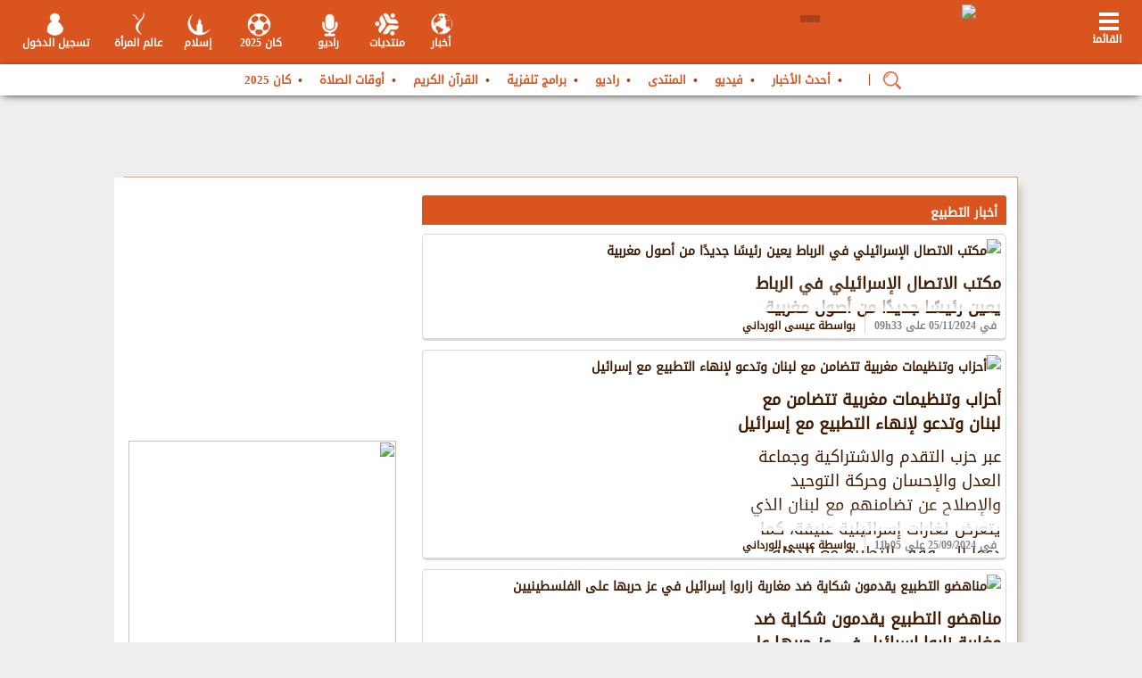

--- FILE ---
content_type: text/html; charset=UTF-8
request_url: https://www.yabiladi.ma/articles/tagged/40059/%D8%A7%D9%84%D8%AA%D8%B7%D8%A8%D9%8A%D8%B9/page:2
body_size: 18311
content:
<!DOCTYPE html PUBLIC "-//W3C//DTD XHTML 1.0 Transitional//EN" "http://www.w3.org/TR/xhtml1/DTD/xhtml1-transitional.dtd">
<html xmlns="http://www.w3.org/1999/xhtml" lang="ar" xml:lang="ar" dir="rtl">
<head>
<title>أخبار التطبيع المغرب</title>
<meta property="fb:app_id" content="411945775673543" />
<meta property="fb:admins" content="773143281" />

<link href="https://ar.yabiladi.com/articles/tagged/40059/التطبيع/page:2" rel="canonical" />
	<meta property="fb:pages" content="149651258475942" />
<meta name="description" content="أخبار التطبيع المغرب. Toute l&#039;actualité التطبيع du Maroc et des Marocains à travers le Monde." />
<meta http-equiv="Content-Language" content="ar" />
<meta name="author" content="Yabiladi.com" />
<meta name="reply-to" content="webmaster@yabiladi.com" />
<meta name ="identifier-URL" content="//www.yabiladi.com" />
<meta name="referrer" content="no-referrer-when-downgrade">
<meta name="robots" content="index, follow, noarchive">
<meta name="robots" content="max-video-preview:3">
<meta name="robots" content="max-image-preview:standard">
<meta name="robots" content="max-snippet:160">
<meta name="googlebot-news" content="max-snippet:160, max-image-preview:standard">
<meta http-equiv="refresh" content="600">


<script type="text/javascript" src="https://cache.consentframework.com/js/pa/27114/c/Xpp1A/stub" referrerpolicy="unsafe-url" charset="utf-8"></script>
<script>
window.Sddan = {
    "info": {
        "hd_m" : "",
        "hd_s256" : "",
        "uf_postal_code" : "",
        "uf_bday" : "",
        "uf_gender" : "",
    }
};
</script>
<script type="text/javascript" src="https://choices.consentframework.com/js/pa/27114/c/Xpp1A/cmp" referrerpolicy="unsafe-url" charset="utf-8" async></script>
<meta name="robots" content="noindex,follow">



<script data-cfasync="false" type='text/javascript'>
var staticUrl = "https://ar.yabiladi.com";
var radioUrl = "https://ar.yabiladi.com/";
</script>
<meta name="viewport" content="width=device-width, user-scalable=1, maximum-scale=1" />
 <!-- Google Tag Manager -->
<script>(function(w,d,s,l,i){w[l]=w[l]||[];w[l].push({'gtm.start':
        new Date().getTime(),event:'gtm.js'});var f=d.getElementsByTagName(s)[0],
    j=d.createElement(s),dl=l!='dataLayer'?'&l='+l:'';j.async=true;j.src=
    'https://www.googletagmanager.com/gtm.js?id='+i+dl;f.parentNode.insertBefore(j,f);
})(window,document,'script','dataLayer','GTM-WH8X7X8');</script>
<!-- End Google Tag Manager --><link rel="dns-prefetch" href="https://ar.yabiladi.com" />
<link href="https://ar.yabiladi.com/rss" type="application/rss+xml" rel="alternate" title="آخر الأخبار" />
<link rel="shortcut icon" type="images/x-icon" href="https://ar.yabiladi.com/images/favicon.ico?1" />


<link type='text/css' rel='stylesheet' href='/build/css/front_new_ar.min.css?v=20261613750' />

<script  src="//code.jquery.com/jquery-1.9.1.min.js"></script>

<meta name="theme-color" content="#d84b12">
<meta name="msapplication-navbutton-color" content="#d84b12">
<meta name="apple-mobile-web-app-status-bar-style" content="#d84b12">

<script type='text/javascript'>
	var $j = jQuery.noConflict();	
	var navigation = "HTML";
	var langue = "ar";
</script>
	
<script type='text/javascript'>
var chargement = "تحميل...";

	menuid = "1";
	</script>
</head>

<body onload="checkUrl();">
<!-- Google Tag Manager (noscript) -->
<noscript><iframe src="https://www.googletagmanager.com/ns.html?id=GTM-WH8X7X8"
                  height="0" width="0" style="display:none;visibility:hidden"></iframe></noscript>
<!-- End Google Tag Manager (noscript) --><script type='text/javascript'>
var googletag = googletag || {};
googletag.cmd = googletag.cmd || [];
(function() {
var gads = document.createElement('script');
gads.async = true;
gads.type = 'text/javascript';
var useSSL = 'https:' == document.location.protocol;
gads.src = (useSSL ? 'https:' : 'http:') + 
'//www.googletagservices.com/tag/js/gpt.js';
var node = document.getElementsByTagName('script')[0];
node.parentNode.insertBefore(gads, node);
})();
</script>


<script type='text/javascript'>
googletag.cmd.push(function() {
	
var largebannerslot = googletag.defineSlot('/1004620/Yabiladi_large_banner', [[1000, 90], [1000, 250]], 'div-gpt-ad-1327593396147-0').addService(googletag.pubads());
largebannerslot.set("adsense_channel_ids", "9986806703");
	var largebannerslotFooter = googletag.defineSlot('/1004620/Yabiladi_large_banner_footer', [[1000, 90], [1000, 250], [728, 90], [970, 90]], 'div-gpt-ad-1327593396147-10')
    .setCollapseEmptyDiv(true)
	.addService(googletag.pubads());
	largebannerslotFooter.set("adsense_ad_types", "text_image");
	googletag.defineSlot('/1004620/yabiladi_1x1', [1, 1], 'div-gpt-ad-1327593396147-13').addService(googletag.pubads());
	var ref = document.referrer;
	var rx = new RegExp("^(https?://)?(www\\.)?google\\.[a-z]{2,6}(/)?$", "i");
	if (!rx.test(ref)) {
	   var interstitielslot = googletag.defineOutOfPageSlot('/1004620/interstitiel_new', 'div-gpt-ad-1327593396147-6').addService(googletag.pubads());
    }
	
	
var paveslot = googletag.defineSlot('/1004620/pave_new_yabiladi', [[300, 250], [300,600]], 'div-gpt-ad-1327593396147-1').addService(googletag.pubads());
var paveslotLadies = googletag.defineSlot('/1004620/pave_new_yabiladi', [[300, 250], [300,600]], 'div-gpt-ad-Ladies').addService(googletag.pubads());
var paveslotHistoire = googletag.defineSlot('/1004620/pave_new_yabiladi', [[300, 250], [300,600]], 'div-gpt-ad-Histoire').addService(googletag.pubads());
var paveslotDiaspo = googletag.defineSlot('/1004620/pave_new_yabiladi', [[300, 250], [300,600]], 'div-gpt-ad-Diaspo').addService(googletag.pubads());
paveslot.set("adsense_channel_ids", "8759194178");
var paveslot2 = googletag.defineSlot('/1004620/pave_forum', [[300, 250], [300,600]], 'div-gpt-ad-1327593396147-3').addService(googletag.pubads());
paveslot2.set("adsense_channel_ids", "3994950433");
googletag.pubads().setTargeting("home", "0");
googletag.pubads().setTargeting("langcode", "ar");
googletag.pubads().setTargeting("sensitive", "0");
googletag.pubads().setTargeting("Tag", "التطبيع");

googletag.pubads().enableSingleRequest();
googletag.enableServices();

});
</script>

<nav id="layermenu" class="layer-gauche">
	<div id="menuprincipal">
	
	<ul id="blocmenuprincipal">
	
	
		
	
									<li id="me_42"><a  href="/articles/" style="" title="أحدث الأخبار" class=" dochild">أحدث الأخبار</a>
												
								
				<ul class="sousmenuprincipal">
									</ul>
								</li>
							
										<li id="me_46"><a  href="/videos/" style="" title="فيديو" class=" dochild">فيديو</a>
												
								
				<ul class="sousmenuprincipal">
									</ul>
								</li>
							
										<li id="me_43"><a  href="/threads/list/منتدى-للمغرب-والمغاربة-في-العالم-86.html" style="" title="المنتدى" class=" dochild">المنتدى</a>
												
								
				<ul class="sousmenuprincipal">
									</ul>
								</li>
							
										<li id="me_45"><a  href="/radio/" style="" title="راديو" class=" dochild">راديو</a>
												
								
				<ul class="sousmenuprincipal">
									</ul>
								</li>
							
										<li id="me_47"><a  href="/televisions/" style="" title="برامج تلفزية" class=" dochild">برامج تلفزية</a>
												
								
				<ul class="sousmenuprincipal">
									</ul>
								</li>
							
										<li id="me_49"><a  href="/coran/" style="" title="القرآن الكريم" class=" dochild">القرآن الكريم</a>
												
								
				<ul class="sousmenuprincipal">
									</ul>
								</li>
							
										<li id="me_50"><a  href="/prieres/" style="" title="أوقات الصلاة" class=" dochild">أوقات الصلاة</a>
												
								
				<ul class="sousmenuprincipal">
									</ul>
								</li>
							
										<li id="me_183"><a  href="/can2025" style="" title="كان 2025" class=" dochild">كان 2025</a>
												
								
				<ul class="sousmenuprincipal">
									</ul>
								</li>
							
				
		<li><a href="#" onclick="Sddan.cmp.displayUI(); return false;">إعدادات الكوكيز</a></li>
		
		<li id="social_network">
			<a href="https://www.facebook.com/ar.yabiladi" target="_blank"><img alt="Yabiladi Facebook" src="https://ar.yabiladi.com/images_header/facebook_iheader.png"/></a>
			<a href="https://twitter.com/yabiladi_ar" target="_blank"><img alt="Yabiladi Twitter" src="https://ar.yabiladi.com/images_header/twitter_iheader.png"/></a>
			<a href="https://www.youtube.com/c/yabiladiTv" target="_blank"><img alt="Yabiladi Youtube" src="https://ar.yabiladi.com/images_header/yt.png"/></a>
		</li>	</ul>
</div></nav>
<header>
	<div class="header_shadow">
		<div class="header22">
			<div class="boutonmenu" onclick="showLeftLayer()" id="boutonmenu">
	<span class="elt_m"></span>
	<span class="text_elt_m">القائمة<br></span>
</div>
<div class="logo">
		<a href="/" id="logo_link" >
		<img src="https://ar.yabiladi.com/images_new/logo_ar.png?2" width="270" />
	</a>
					<div class="polyglot-language-switcher" data-grid-columns="1" data-anim-effect="fade" data-open-mode="hover">
                <ul style="display: none">
                                	<li style="display:none"><a href="https://ar.yabiladi.com" title="العربية" data-lang-id="ar"><img src="https://ar.yabiladi.com/flags/ar.png?1" alt="العربية"> </a></li>
                	<li><a href="https://www.yabiladi.com" title="Français" data-lang-id="fr"><img src="https://ar.yabiladi.com/flags/fr.png?1" alt="Français"></a></li>
                     <li><a href="https://en.yabiladi.com" title="English" data-lang-id="en"><img src="https://ar.yabiladi.com/flags/en_uk_top.png?1" alt="English"></a></li>
					 <li><a href="https://es.yabiladi.com" title="Español" data-lang-id="es"><img src="https://ar.yabiladi.com/flags/es.png?1" alt="Español"> </a></li>
					 
                                 </ul>
            </div>
			
			</div>
<div class="icones_header">
	
	<div id="boxes" class="wait_boxx"> 
						<div id="waiting" class="waiting" style="display: none;"><div style="float:left; width:100%; padding-top:4px;"><img src="https://ar.yabiladi.com/images/loading.gif" align="absmiddle"> chargement...</div></div>
					 </div>
<div class="header_center" style="padding-top:0; margin-top:0; width:662px;">
	<a href="javascript://" onclick="expandZone(true, 'login_ajax');" rel="nofollow" class="header_element_connexion">تسجيل الدخول</a>
	<!-- <a href="javascript://" onclick="doSearchMobile()" id="searchTBT"><img src="https://ar.yabiladi.com/images_header/search_bt.png"></a> -->
	
			<a  href="/ladies" class="header_element_yabiladies">عالم المرأة</a>
    <a href="/islam/" rel="nofollow" class="header_element_islam">إسلام</a>
	<!--<a href="/islam/" rel="nofollow" class="header_element_islam" style="width:55px">رمضان</a>-->
    <a href="/can2025/" rel="nofollow" class="header_element_foot">كان 2025</a>
	
		<a href="/radio/" rel="nofollow" class="header_element_tvradio">راديو</a>
	<a href="/board/" rel="nofollow" class="header_element_frm">منتديات</a>
		<a href="/news/" rel="nofollow" class="header_element_news">أخبار</a>	
</div></div>
				
			
			<div id="menu_box">
				<div id="menu_inner" style="margin-left:0">
					
<ul id="listing_menu">
	
	
	<li id="second_elt">
	<a href="/articles/" style="">
					أحدث الأخبار			</a></li>
	<li >
	<a href="/videos/" style="">
					فيديو			</a></li>
	<li >
	<a href="/threads/list/منتدى-للمغرب-والمغاربة-في-العالم-86.html" style="">
					المنتدى			</a></li>
	<li >
	<a href="/radio/" style="">
					راديو			</a></li>
	<li >
	<a href="/televisions/" style="">
					برامج تلفزية			</a></li>
	<li >
	<a href="/coran/" style="">
					القرآن الكريم			</a></li>
	<li >
	<a href="/prieres/" style="">
					أوقات الصلاة			</a></li>
	<li >
	<a href="/can2025" style="">
					كان 2025			</a></li>
	</ul>	<style>
	#menu_inner #search_area input[type="text"] {
		width:99%
	}
	
	#menu_inner #search_area .input-button1 {
		right:40px;
	}
	#listing_menu li#menu-loupe::after {
		content: '|';
		color: #af3f12;
		margin: 0 6px;
	}
	#listing_menu #menu-loupe img  {
		top: 5px;
		position:relative;
	}
	</style>
    <div id="search_area" style="display:none; float:left;">
		    <script>
function searchSubmitFormHome() {
	var words = $j("#SearchW").val();
	if(words != "") {
		$j('#header-search-form').submit();
	} else {
		alert("المرجو ملأ الحقل قبل الارسال");
	}
	return false;
}
function afficheAdvanced() {
		var id = "#dialog3";
		var maskHeight = $j(document).height();
		var maskWidth = $j(window).width();
		$j('#mask').css({'width':maskWidth,'height':maskHeight});
		$j('#mask').fadeIn(0);	
		$j('#mask').fadeTo("fast",0.4);	
		var winH = $j(window).height();
		var winW = $j(window).width();
        $j(id).css('top',  winH/2-$j(id).height()/2);
		$j(id).css('left', winW/2-$j(id).width()/2);
		$j(id).fadeIn(2000); 
}

function openAdvanced() {
	WaitingContact();
	$j('html, body').animate({scrollTop:0}, 'slow');
	$j.post('/articles/openpopup', {id: null}, function (data) {
		$j('#dialog3').html(data);
		afficheAdvanced();
		document.onkeydown = function(e){
			  if (e == null) { // ie
			    keycode = event.keyCode;
			  } else { // mozilla
			    keycode = e.which;
			  }
			  if(keycode == 27){ // escape, close box
				  closeEffect();
			  } 
		}
	 	
	});
	return false;
}
</script>
<script type="text/javascript">
$j(document).ready(function(){
	getVirtualKeyboard(["#SearchW"]);
	
});
</script>

<form action="/articles/search/" id="header-search-form" onsubmit="searchSubmitFormHome(); return false;" method="get" accept-charset="utf-8">		        
       <input name="words" value="" id="SearchW" size="25" class="floating-left SEARCHWW" type="text"/><input type="hidden" name="elargir" value="" id="SearchElargir"/><input type="hidden" name="model_search" id="SearchModelSearch"/>			
		<div class="input-button1 button-phorum1" style="width: 37px;margin:0;padding:0">
  		 <button value="OK" type="submit" id="bt_search1" onclick="searchSubmitFormHome(); return false;" style="height:25px;width:30px;margin:0;padding:0">    
			<span class="w-nIgmKf"  style="padding-left:0;width:100%;"></span>
		 </button>
		</div>
    </form>		</div>
	
<script type='text/javascript'>
		
			
			$j(document).ready(function() {
				if ($j("#search_area").html().length > 1) {
					$j("#listing_menu").prepend('<li id="menu-loupe" style="margin:0"><a href="javascript://" onclick="showBoxes();"><img style="width:20px" src="/images_new/active-search-24.png"></a></li>');
				}
				$j("#menu_inner #header-search-form .input-button1.button-phorum1").prepend('<button class="input-button1 button-phorum1" type="button" style="right: -40px;top: 2px;" onclick="showBoxes();"><img src="/images_new/cancel-24.png"></button>');
				
				
			});
			
		</script>
				</div>
			</div>
		</div>
		<div class="linu">
			<div id="login_ajax"><script type="text/javascript">
function getMyPasswordForm() {
	if($j("#getemail").val() != '') {
		$j('#wait').html('<img src="https://ar.yabiladi.com/images/spinner.gif" alt="chargement..."/>')
		$j("#getpassword").ajaxSubmit({ 
			url: '/register/password',
			success:  function(responseText, responseStatus) { 
				if(responseText != '') {
					$j("#getpassword").html('<strong>'+responseText+'</strong> <br /><a href="javascript://" style="margin-left:0; width:250px; padding:10px 0" onclick="$j(\'#form_password\').toggle();" class="btn_login"><span>Fermer</span></a>');
					$j('#wait').html('');
				} else {
					$j('#wait').html('');
					alert("Votre adresse est introuvable");
				}
			}
		});
	} else {
		$j('#wait').html('');
		alert("Saisir votre adresse email avant valider!")
	}
}


function submitLoginAjax() {
	$j('#LoginReturn').val($j('#requestURI').val());
	
		$j('html, body').animate({scrollTop:0}, 'slow');
	WaitingEffect();
	$j('#LoginformAjax').ajaxSubmit({ 
		inlineValidation: false,
		success:  function(responseText, responseStatus) {
			$j('#login_ajax').html(responseText);
			$j('#login_ajax').toggle();
			closeEffect();
		}
	});	
	}
</script>
<style>
.register-link {
	float:left;
	margin:0;
	padding-bottom:20px;
	width:134px;
}
</style>
<div class="header_login">
<div class="label_auth">

تسجيل الدخول</div>
</div>
<form action="/login/do_login" id="LoginformAjax" onsubmit="submitLoginAjax(); return false;" method="post" accept-charset="utf-8"><div style="display:none;"><input type="hidden" name="_method" value="POST"/><input type="hidden" name="data[_Token][key]" value="b8026189324ded8c95999d5a761ea5e364ebdaca" id="Token19186352"/></div>	<label class="form-row">
		البريد الالكتروني	:	
	</label>
	<input name="data[Login][username]" class="input-row lg-form" id="LoginFormEmail" type="text"/>	<label class="form-row">
		كلمة السر :
		<span><a onclick="$j('#form_password').toggle();" href="javascript://">نسيت كلمة السر ؟</a></span>			
	</label>
	<input type="hidden" name="data[Login][return]" id="LoginReturn"/>	<input name="data[Login][password]" class="input-row lg-form" id="LoginFormPassword2" type="password"/>	<label class="form-row" style="padding-bottom:0; margin-bottom:0">
		تذكرني : 			
		<input type="hidden" name="data[Login][remember_me]" id="LoginRememberMe_" value="0"/><input type="checkbox" name="data[Login][remember_me]" checked="checked" style="width: 23px;" value="1" id="LoginRememberMe"/>	</label>
	<div class="input-button input-button-left" style="width:100%; margin-left:0; padding-top:10px;">
		
		
		<input type="submit" style="background:#ed7b18; border:1px solid #e6511e;cursor:pointer; color:#FFF" value="تسجيل الدخول" class="btn_login" />
		
		<div style="margin-top: 20px;">
			<a href="/login/google" 
			   style="display: inline-block; background: #4285F4; color: white; padding: 10px 20px; border-radius: 4px; text-decoration: none;" title="تسجيل الدخول باستخدام Google">
				<img src="https://developers.google.com/identity/images/g-logo.png" alt="تسجيل الدخول باستخدام Google" style="width: 20px; vertical-align: middle;">
				
			</a>
		</div>
	</div>
	
<div style="display:none;"><input type="hidden" name="data[_Token][fields]" value="4237aa7e9109d424814dbff73bca12f6e461f2f8%3ALogin.return" id="TokenFields2112229206"/><input type="hidden" name="data[_Token][unlocked]" value="" id="TokenUnlocked1912651658"/></div></form>
<div class="footer_login"><a href="/register" style="font-weight:bold;">ليس لديك حساب ؟ إظغط للإشتراك الآن</a></div>
<ul class="social_network_menu">
<li id="social_network">
			<a href="https://www.facebook.com/ar.yabiladi" target="_blank"><img alt="Yabiladi Facebook" src="https://ar.yabiladi.com/images_header/facebook_iheader.png"/></a>
			<a href="https://twitter.com/yabiladi_ar" target="_blank"><img alt="Yabiladi Twitter" src="https://ar.yabiladi.com/images_header/twitter_iheader.png"/></a>
			<a href="https://www.youtube.com/c/yabiladiTv" target="_blank"><img alt="Yabiladi Youtube" src="https://ar.yabiladi.com/images_header/yt.png"/></a>
		</li></ul>
<div id="form_password">
<div class="header_login">
<div class="label_auth">استعادة كلمة السر الخاصة بك</div>
</div>
<div class="gtk_close"><img onclick="$j('#form_password').toggle();" src="https://ar.yabiladi.com/images_new/gtk_close.png"></div>

<form action="/register/password" id="getpassword" method="post" accept-charset="utf-8"><div style="display:none;"><input type="hidden" name="_method" value="POST"/><input type="hidden" name="data[_Token][key]" value="b8026189324ded8c95999d5a761ea5e364ebdaca" id="Token699527826"/></div>					<label class="form-row">
						اسم الدخول	:	
					</label>
					<input name="data[Password][email]" class="input-row" id="getemail" type="text"/>					<a href="javascript://" style="margin-left:0; width:100%; padding:10px 0" onClick="getMyPasswordForm(); return false;" class="btn_login">
						<span>حفظ</span>
					</a>
					<div style="float:left;text-align:center;">
					<span id="wait"></span>
					</div>
				
<div style="display:none;"><input type="hidden" name="data[_Token][fields]" value="6c8372d0f01c7c4c77b37638063af589f8d4ab0c%3A" id="TokenFields2145845536"/><input type="hidden" name="data[_Token][unlocked]" value="" id="TokenUnlocked542775022"/></div></form></div></div>			<div class="contenu">
	            <div class="pub_header">
					<div class="pub" style="width: 100%;" id="pub_containter_header">
				<div class="exemple_pub" style="width: 1000px; text-align: center;">
					
					<div class="logo_bottom_back" style="margin: 0 auto;width: 1000px;float: none;">
						<div class="flash" id ="pub_header_new_Yabiladi" style="width: 1000px" >

<div id='div-gpt-ad-1327593396147-0'>
<script type='text/javascript'>
googletag.cmd.push(function() { googletag.display('div-gpt-ad-1327593396147-0'); });
</script>
</div>
</div>
					</div>
				</div>
				</div>
	           </div>
</div>
		</div> 
	</div>	
</header>

<div class="back_all">
</div>
<div class="all">
	<div class="global">
		<div class="body">
			<script data-cfasync="false" type='text/javascript' src='https://ar.yabiladi.com/build/js/commons.js?v=20261613750'></script>
				<div class="all_content">
					<div>


<div class="bloc">
<div class="bloc_left" id="allcomment">

<link type='text/css' rel='stylesheet' href='https://ar.yabiladi.com/build/css/all_news.min.css?v=20261613750'/>
<style>
.all_news_wrap .flash {
    width: 480px;
}

.all_news_wrap:first-child {
	margin-top: 10px;
}
</style>
<div class="frame" style="margin-top:0px;">
	
				<div class="focus">
					<div class="generic">	
						<div class="entete">
													<div class="title">
							أخبار التطبيع						</div>
												</div>
					 
						<div class="corps" id="all_news_page" style="padding-bottom: 0px;">
												
						
<div class="all_news_wrap  news_ln_1 news_theme_1">
    	<div class="img t_archive">
		<a  href="https://ar.yabiladi.com/articles/details/155921/مكتب-الاتصال-الإسرائيلي-في-الرباط.html" class="post-link" target="">
	       
	       	       		<picture>
					<source srcset="https://ar.yabiladi.com/files/articles/11ff586b98f284c17de223763191dcbe20241105093439chaabi-.png">
					<img src="https://ar.yabiladi.com/files/articles/11ff586b98f284c17de223763191dcbe20241105093439chaabi-.png" width="330" height="245" alt="مكتب الاتصال الإسرائيلي في الرباط يعين رئيسًا جديدًا من أصول مغربية">
				</picture>
	       
		</a>
		<div class="wrap_topic">
					<!--<span class="topic site_theme_1  ">-->
			
		       			<!--<a  href="https://ar.yabiladi.com/articles/categorie//-.html" class="tag"></a>-->
       				<!--</span>-->
				</div>
					
				<div class="post_infos">
											 
			 
						 			
			</div>
			
			 
			
						
					     
	</div>
        
        <div class="posts_text ">
        	            <a  href="https://ar.yabiladi.com/articles/details/155921/مكتب-الاتصال-الإسرائيلي-في-الرباط.html" class="post-link" target="">
                <h2 class="post-title">مكتب الاتصال الإسرائيلي في الرباط يعين رئيسًا جديدًا من أصول مغربية</h2>
                                	<p class="post-hat"></p>
                             </a>
	        <div class="social-tool">
		        <span class="item">
					<span class="text">
										في 05/11/2024 على 09h33					</span>
	        	</span>
		        <span class="item js-anchor">
		        	<span class="text"><a title = "جميع مقالات عيسى   الورداني"  href="https://ar.yabiladi.com/articles/auteur/433/عيسى-الورداني.html">بواسطة عيسى   الورداني</a></span>
		        </span>
				        	</div>

                    
                
           
        </div>
    </div>
<div class="all_news_wrap  news_ln_1 news_theme_1">
    	<div class="img t_archive">
		<a  href="https://ar.yabiladi.com/articles/details/154442/أحزاب-وتنظيمات-مغربية-تتضامن-مع.html" class="post-link" target="">
	       
	       	       		<picture>
					<source srcset="https://ar.yabiladi.com/files/articles/5501dae82517a21aed207a50f7d1190720240925110841chaabi-.jpg">
					<img src="https://ar.yabiladi.com/files/articles/5501dae82517a21aed207a50f7d1190720240925110841chaabi-.jpg" width="330" height="245" alt="أحزاب وتنظيمات مغربية تتضامن مع لبنان وتدعو لإنهاء التطبيع مع إسرائيل">
				</picture>
	       
		</a>
		<div class="wrap_topic">
					<!--<span class="topic site_theme_1  ">-->
			
		       			<!--<a  href="https://ar.yabiladi.com/articles/categorie//-.html" class="tag"></a>-->
       				<!--</span>-->
				</div>
					
				<div class="post_infos">
											 
			 
						 			
			</div>
			
			 
			
						
					     
	</div>
        
        <div class="posts_text ">
        	            <a  href="https://ar.yabiladi.com/articles/details/154442/أحزاب-وتنظيمات-مغربية-تتضامن-مع.html" class="post-link" target="">
                <h2 class="post-title">أحزاب وتنظيمات مغربية تتضامن مع لبنان وتدعو لإنهاء التطبيع مع إسرائيل</h2>
                                	<p class="post-hat">عبر حزب التقدم والاشتراكية وجماعة العدل والإحسان وحركة التوحيد والإصلاح عن تضامنهم مع لبنان الذي يتعرض لغارات إسرائيلية عنيفة، كما دعوا إلى وقف التطبيع مع الدولة العبرية.</p>
                             </a>
	        <div class="social-tool">
		        <span class="item">
					<span class="text">
										في 25/09/2024 على 11h05					</span>
	        	</span>
		        <span class="item js-anchor">
		        	<span class="text"><a title = "جميع مقالات عيسى   الورداني"  href="https://ar.yabiladi.com/articles/auteur/433/عيسى-الورداني.html">بواسطة عيسى   الورداني</a></span>
		        </span>
				        	</div>

                    
                
           
        </div>
    </div>
<div class="all_news_wrap  news_ln_1 news_theme_1">
    	<div class="img t_archive">
		<a  href="https://ar.yabiladi.com/articles/details/154170/مناهضو-التطبيع-يقدمون-شكاية-ضد.html" class="post-link" target="">
	       
	       	       		<picture>
					<source srcset="https://ar.yabiladi.com/files/articles/a883e38c2681506773edb593ae8e688520240918110209chaabi-.jpg">
					<img src="https://ar.yabiladi.com/files/articles/a883e38c2681506773edb593ae8e688520240918110209chaabi-.jpg" width="330" height="245" alt="مناهضو التطبيع يقدمون شكاية ضد مغاربة زاروا إسرائيل في عز حربها على الفلسطينيين">
				</picture>
	       
		</a>
		<div class="wrap_topic">
					<!--<span class="topic site_theme_1  ">-->
			
		       			<!--<a  href="https://ar.yabiladi.com/articles/categorie//-.html" class="tag"></a>-->
       				<!--</span>-->
				</div>
					
				<div class="post_infos">
											 
			 
						 			
			</div>
			
			 
			
						
					     
	</div>
        
        <div class="posts_text ">
        	            <a  href="https://ar.yabiladi.com/articles/details/154170/مناهضو-التطبيع-يقدمون-شكاية-ضد.html" class="post-link" target="">
                <h2 class="post-title">مناهضو التطبيع يقدمون شكاية ضد مغاربة زاروا إسرائيل في عز حربها على الفلسطينيين</h2>
                                	<p class="post-hat"></p>
                             </a>
	        <div class="social-tool">
		        <span class="item">
					<span class="text">
										في 18/09/2024 على 10h58					</span>
	        	</span>
		        <span class="item js-anchor">
		        	<span class="text"><a title = "جميع مقالات عيسى   الورداني"  href="https://ar.yabiladi.com/articles/auteur/433/عيسى-الورداني.html">بواسطة عيسى   الورداني</a></span>
		        </span>
				        	</div>

                    
                
           
        </div>
    </div>
<div class="all_news_wrap  news_ln_1 news_theme_1">
    	<div class="img t_archive">
		<a  href="https://ar.yabiladi.com/articles/details/153713/الشرطة-تحقق-في-تهديدات-ضد.html" class="post-link" target="">
	       
	       	       		<picture>
					<source srcset="https://ar.yabiladi.com/files/articles/d2a50b8bc8051c72b2909e8e0748952d20240904114842chaabi-.jpg">
					<img src="https://ar.yabiladi.com/files/articles/d2a50b8bc8051c72b2909e8e0748952d20240904114842chaabi-.jpg" width="330" height="245" alt="الشرطة تحقق في تهديدات ضد الكاتب العام للمرصد المغربي لمناهضة التطبيع">
				</picture>
	       
		</a>
		<div class="wrap_topic">
					<!--<span class="topic site_theme_1  ">-->
			
		       			<!--<a  href="https://ar.yabiladi.com/articles/categorie//-.html" class="tag"></a>-->
       				<!--</span>-->
				</div>
					
				<div class="post_infos">
											 
			 
						 			
			</div>
			
			 
			
						
					     
	</div>
        
        <div class="posts_text ">
        	            <a  href="https://ar.yabiladi.com/articles/details/153713/الشرطة-تحقق-في-تهديدات-ضد.html" class="post-link" target="">
                <h2 class="post-title">الشرطة تحقق في تهديدات ضد الكاتب العام للمرصد المغربي لمناهضة التطبيع</h2>
                                	<p class="post-hat"></p>
                             </a>
	        <div class="social-tool">
		        <span class="item">
					<span class="text">
										في 04/09/2024 على 11h47					</span>
	        	</span>
		        <span class="item js-anchor">
		        	<span class="text"><a title = "جميع مقالات عيسى   الورداني"  href="https://ar.yabiladi.com/articles/auteur/433/عيسى-الورداني.html">بواسطة عيسى   الورداني</a></span>
		        </span>
				        	</div>

                    
                
           
        </div>
    </div>
<div class="all_news_wrap  news_ln_1 news_theme_1">
    	<div class="img t_archive">
		<a  href="https://ar.yabiladi.com/articles/details/152683/مناهضو-التطبيع-يدينون-استعداد-المغرب.html" class="post-link" target="">
	       
	       	       		<picture>
					<source srcset="https://ar.yabiladi.com/files/articles/ffd9c7dd5fa78db541ba29970521b74420240805121908chaabi-.jpg">
					<img src="https://ar.yabiladi.com/files/articles/ffd9c7dd5fa78db541ba29970521b74420240805121908chaabi-.jpg" width="330" height="245" alt="مناهضو التطبيع يدينون استعداد المغرب لاستقبال &quot;مسؤول صهيوني جديد بمكتب الاتصال بالرباط&quot;">
				</picture>
	       
		</a>
		<div class="wrap_topic">
					<!--<span class="topic site_theme_1  ">-->
			
		       			<!--<a  href="https://ar.yabiladi.com/articles/categorie//-.html" class="tag"></a>-->
       				<!--</span>-->
				</div>
					
				<div class="post_infos">
											 
			 
						 			
			</div>
			
			 
			
						
					     
	</div>
        
        <div class="posts_text ">
        	            <a  href="https://ar.yabiladi.com/articles/details/152683/مناهضو-التطبيع-يدينون-استعداد-المغرب.html" class="post-link" target="">
                <h2 class="post-title">مناهضو التطبيع يدينون استعداد المغرب لاستقبال "مسؤول صهيوني جديد بمكتب الاتصال بالرباط"</h2>
                                	<p class="post-hat"></p>
                             </a>
	        <div class="social-tool">
		        <span class="item">
					<span class="text">
										في 05/08/2024 على 12h16					</span>
	        	</span>
		        <span class="item js-anchor">
		        	<span class="text"><a title = "جميع مقالات عيسى   الورداني"  href="https://ar.yabiladi.com/articles/auteur/433/عيسى-الورداني.html">بواسطة عيسى   الورداني</a></span>
		        </span>
				        	</div>

                    
                
           
        </div>
    </div>
<div class="all_news_wrap  news_ln_1 news_theme_1">
    	<div class="img t_archive">
		<a  href="https://ar.yabiladi.com/articles/details/152367/بسبب-تدوينات-عن-غزة-ادانة.html" class="post-link" target="">
	       
	       	       		<picture>
					<source srcset="https://ar.yabiladi.com/files/articles/d279a1fdc99e318ea2c85d8b6d6438db20240726171119chaabi-.jpg">
					<img src="https://ar.yabiladi.com/files/articles/d279a1fdc99e318ea2c85d8b6d6438db20240726171119chaabi-.jpg" width="330" height="245" alt="بسبب تدوينات عن غزة.. ادانة عضو في جماعة العدل والإحسان بأربع سنوات سجنا نافذا">
				</picture>
	       
		</a>
		<div class="wrap_topic">
					<!--<span class="topic site_theme_1  ">-->
			
		       			<!--<a  href="https://ar.yabiladi.com/articles/categorie//-.html" class="tag"></a>-->
       				<!--</span>-->
				</div>
					
				<div class="post_infos">
											 
			 
						 			
			</div>
			
			 
			
						
					     
	</div>
        
        <div class="posts_text ">
        	            <a  href="https://ar.yabiladi.com/articles/details/152367/بسبب-تدوينات-عن-غزة-ادانة.html" class="post-link" target="">
                <h2 class="post-title">بسبب تدوينات عن غزة.. ادانة عضو في جماعة العدل والإحسان بأربع سنوات سجنا نافذا</h2>
                                	<p class="post-hat"></p>
                             </a>
	        <div class="social-tool">
		        <span class="item">
					<span class="text">
										في 26/07/2024 على 17h10					</span>
	        	</span>
		        <span class="item js-anchor">
		        	<span class="text"><a title = "جميع مقالات عيسى   الورداني"  href="https://ar.yabiladi.com/articles/auteur/433/عيسى-الورداني.html">بواسطة عيسى   الورداني</a></span>
		        </span>
				        	</div>

                    
                
           
        </div>
    </div>
<div class="all_news_wrap  news_ln_1 news_theme_1">
    	<div class="img t_archive">
		<a  href="https://ar.yabiladi.com/articles/details/152290/مراكش-مناهضو-التطبيع-ينظمون-وقفة.html" class="post-link" target="">
	       
	       	       		<picture>
					<source srcset="https://ar.yabiladi.com/files/articles/87088395abf59824cd4889e5c763074620240724194459chaabi-.jpg">
					<img src="https://ar.yabiladi.com/files/articles/87088395abf59824cd4889e5c763074620240724194459chaabi-.jpg" width="330" height="245" alt="مراكش: مناهضو التطبيع ينظمون وقفة ضد زيارة جندي صهيوني للمدينة">
				</picture>
	       
		</a>
		<div class="wrap_topic">
					<!--<span class="topic site_theme_1  ">-->
			
		       			<!--<a  href="https://ar.yabiladi.com/articles/categorie//-.html" class="tag"></a>-->
       				<!--</span>-->
				</div>
					
				<div class="post_infos">
											 
							<img src="https://ar.yabiladi.com/images/video_d.png" style="margin: 0;border: 0 none;margin-top: 2px;margin-right: 10px;"/> 
			 
						 			
			</div>
			
			 
			
						
					     
	</div>
        
        <div class="posts_text ">
        	            <a  href="https://ar.yabiladi.com/articles/details/152290/مراكش-مناهضو-التطبيع-ينظمون-وقفة.html" class="post-link" target="">
                <h2 class="post-title">مراكش: مناهضو التطبيع ينظمون وقفة ضد زيارة جندي صهيوني للمدينة</h2>
                                	<p class="post-hat"></p>
                             </a>
	        <div class="social-tool">
		        <span class="item">
					<span class="text">
										في 24/07/2024 على 19h41					</span>
	        	</span>
		        <span class="item js-anchor">
		        	<span class="text"><a title = "جميع مقالات فاطمة الزهراء الصبان"  href="https://ar.yabiladi.com/articles/auteur/412/فاطمة-الزهراء-الصبان.html">بواسطة فاطمة الزهراء الصبان</a></span>
		        </span>
				        	</div>

                    
                
           
        </div>
    </div>
<div class="all_news_wrap  news_ln_1 news_theme_1">
    	<div class="img t_archive">
		<a  href="https://ar.yabiladi.com/articles/details/152168/بنكيران-أنتظر-أن-يشرح-العثماني.html" class="post-link" target="">
	       
	       	       		<picture>
					<source srcset="https://ar.yabiladi.com/files/articles/6b462bb80fd163aa1a07182b0bb9424a20240722143323chaabi-.jpg">
					<img src="https://ar.yabiladi.com/files/articles/6b462bb80fd163aa1a07182b0bb9424a20240722143323chaabi-.jpg" width="330" height="245" alt="بنكيران: أنتظر أن يشرح العثماني لي ظروف توقيعه على اتفاق التطبيع">
				</picture>
	       
		</a>
		<div class="wrap_topic">
					<!--<span class="topic site_theme_1  ">-->
			
		       			<!--<a  href="https://ar.yabiladi.com/articles/categorie//-.html" class="tag"></a>-->
       				<!--</span>-->
				</div>
					
				<div class="post_infos">
											 
			 
						 			
			</div>
			
			 
			
						
					     
	</div>
        
        <div class="posts_text ">
        	            <a  href="https://ar.yabiladi.com/articles/details/152168/بنكيران-أنتظر-أن-يشرح-العثماني.html" class="post-link" target="">
                <h2 class="post-title">بنكيران: أنتظر أن يشرح العثماني لي ظروف توقيعه على اتفاق التطبيع</h2>
                                	<p class="post-hat"></p>
                             </a>
	        <div class="social-tool">
		        <span class="item">
					<span class="text">
										في 22/07/2024 على 14h40					</span>
	        	</span>
		        <span class="item js-anchor">
		        	<span class="text"><a title = "جميع مقالات عيسى   الورداني"  href="https://ar.yabiladi.com/articles/auteur/433/عيسى-الورداني.html">بواسطة عيسى   الورداني</a></span>
		        </span>
				        	</div>

                    
                
           
        </div>
    </div>
<div class="all_news_wrap  news_ln_1 news_theme_1">
    	<div class="img t_archive">
		<a  href="https://ar.yabiladi.com/articles/details/151842/كلية-الحكامة-بجامعة-محمد-السادس.html" class="post-link" target="">
	       
	       	       		<picture>
					<source srcset="https://ar.yabiladi.com/files/articles/59115696f32550b356736e31fbb3c4c920240712154520chaabi-.jpg">
					<img src="https://ar.yabiladi.com/files/articles/59115696f32550b356736e31fbb3c4c920240712154520chaabi-.jpg" width="330" height="245" alt="كلية الحكامة بجامعة محمد السادس متعددة التخصصات تلغي خفل التخرج خشية احتجاج الطلاب ضد التطبيع الأكاديمي">
				</picture>
	       
		</a>
		<div class="wrap_topic">
					<!--<span class="topic site_theme_1  ">-->
			
		       			<!--<a  href="https://ar.yabiladi.com/articles/categorie//-.html" class="tag"></a>-->
       				<!--</span>-->
				</div>
					
				<div class="post_infos">
											 
			 
						 			
			</div>
			
			 
			
						
					     
	</div>
        
        <div class="posts_text ">
        	            <a  href="https://ar.yabiladi.com/articles/details/151842/كلية-الحكامة-بجامعة-محمد-السادس.html" class="post-link" target="">
                <h2 class="post-title">كلية الحكامة بجامعة محمد السادس متعددة التخصصات تلغي خفل التخرج خشية احتجاج الطلاب ضد التطبيع الأكاديمي</h2>
                                	<p class="post-hat"></p>
                             </a>
	        <div class="social-tool">
		        <span class="item">
					<span class="text">
										في 12/07/2024 على 15h43					</span>
	        	</span>
		        <span class="item js-anchor">
		        	<span class="text"><a title = "جميع مقالات عيسى   الورداني"  href="https://ar.yabiladi.com/articles/auteur/433/عيسى-الورداني.html">بواسطة عيسى   الورداني</a></span>
		        </span>
				        	</div>

                    
                
           
        </div>
    </div>
<div class="all_news_wrap  news_ln_1 news_theme_1">
    	<div class="img t_archive">
		<a  href="https://ar.yabiladi.com/articles/details/151078/مناهضو-التطبيع-يدينون-السماح-لسفينة.html" class="post-link" target="">
	       
	       	       		<picture>
					<source srcset="https://ar.yabiladi.com/files/articles/bec85f871b1a372c15ed12664235a4d020240623172918chaabi-.png">
					<img src="https://ar.yabiladi.com/files/articles/bec85f871b1a372c15ed12664235a4d020240623172918chaabi-.png" width="330" height="245" alt="مناهضو التطبيع يدينون السماح لسفينة عسكرية إسرائيلية بالرسو في ميناء طنجة">
				</picture>
	       
		</a>
		<div class="wrap_topic">
					<!--<span class="topic site_theme_1  ">-->
			
		       			<!--<a  href="https://ar.yabiladi.com/articles/categorie//-.html" class="tag"></a>-->
       				<!--</span>-->
				</div>
					
				<div class="post_infos">
											 
			 
						 			
			</div>
			
			 
			
						
					     
	</div>
        
        <div class="posts_text ">
        	            <a  href="https://ar.yabiladi.com/articles/details/151078/مناهضو-التطبيع-يدينون-السماح-لسفينة.html" class="post-link" target="">
                <h2 class="post-title">مناهضو التطبيع يدينون السماح لسفينة عسكرية إسرائيلية بالرسو في ميناء طنجة</h2>
                                	<p class="post-hat"></p>
                             </a>
	        <div class="social-tool">
		        <span class="item">
					<span class="text">
										في 23/06/2024 على 17h27					</span>
	        	</span>
		        <span class="item js-anchor">
		        	<span class="text"><a title = "جميع مقالات عيسى   الورداني"  href="https://ar.yabiladi.com/articles/auteur/433/عيسى-الورداني.html">بواسطة عيسى   الورداني</a></span>
		        </span>
				        	</div>

                    
                
           
        </div>
    </div>						</div>
					</div>
				</div>
		
</div>

	<script type="text/javascript">
	$j(document).ready(function() {
							
					 	 createLink('ul.pag_list li, ul.pag_list li span');
					
		         
    });
</script> 

							<div class="pagination">
																								
								<ul class="pag_list">
									<li><a href="/articles/tagged/40059/%D8%A7%D9%84%D8%AA%D8%B7%D8%A8%D9%8A%D8%B9" class="page_num">1</a></li><li class="current">2</li><li><a href="/articles/tagged/40059/%D8%A7%D9%84%D8%AA%D8%B7%D8%A8%D9%8A%D8%B9/page:3" class="page_num">3</a></li><li><a href="/articles/tagged/40059/%D8%A7%D9%84%D8%AA%D8%B7%D8%A8%D9%8A%D8%B9/page:4" class="page_num">4</a></li><li><a href="/articles/tagged/40059/%D8%A7%D9%84%D8%AA%D8%B7%D8%A8%D9%8A%D8%B9/page:5" class="page_num">5</a></li><li><a href="/articles/tagged/40059/%D8%A7%D9%84%D8%AA%D8%B7%D8%A8%D9%8A%D8%B9/page:6" class="page_num">6</a></li><li><a href="/articles/tagged/40059/%D8%A7%D9%84%D8%AA%D8%B7%D8%A8%D9%8A%D8%B9/page:7" class="page_num">7</a></li><li><a href="/articles/tagged/40059/%D8%A7%D9%84%D8%AA%D8%B7%D8%A8%D9%8A%D8%B9/page:12" class="page_num">...</a></li><li><a href="/articles/tagged/40059/%D8%A7%D9%84%D8%AA%D8%B7%D8%A8%D9%8A%D8%B9/page:25" class="page_num">25</a></li>									
								</ul>
							</div>
							</div>
 
<div class="bloc_middle">
	<div class="pub2 pub300250" id="pub_pave">
            <div id='div-gpt-ad-1327593396147-1'>
            <script type='text/javascript'>
                googletag.cmd.push(function () {
                    googletag.display('div-gpt-ad-1327593396147-1');
                });
            </script>
        </div>
    </div>

<div style="margin-bottom:20px; text-align:center;">
<a href="/can2025"><img src="https://www.yabiladi.com/files/special_can_2025.png" width="300" height="250" /></a>
</div>
<style>
#radio_bloc .owl-wrapper li {
  float: left;
  width: 100%;
}
</style>

<div class="radio_bloc"><ul id="radio_bloc" style="margin:0">
	<li>
	<a onclick="openRadioWindowFooter('/radio/lecteur/1/radio-yabiladi.html');return false;" href="javascript://" title="Amir Ali - Lahbab">
		<div class="rb1">
			<img width="70" height="70" src="//ar.yabiladi.com/files/radio/Ami_ali.jpg" align="top">
		</div>
		<div class="rb2">
		<span class="radio_name">Radio Yabiladi</span>
		<span class="song_singer">Amir Ali</span>
		<span class="song_title">Lahbab</span>
		<span class="song_info">24 auditeurs</span>
		</div>
	</a>
	</li>
	
	<li>
	<a onclick="openRadioWindowFooter('/radio/lecteur/2/chaabi-maroc.html');return false;" href="javascript://" title="Asri - Hadro Ya Lbnet">
		<div class="rb1">
			<img width="70" height="70" src="//ar.yabiladi.com/files/radio/asri.jpg" align="top">
		</div>
		<div class="rb2">
		<span class="radio_name">Chaabi Maroc</span>
		<span class="song_singer">Asri</span>
		<span class="song_title">Hadro Ya Lbnet</span>
		<span class="song_info">33 auditeurs</span>
		</div>
	</a>
	</li>
	
	<li>
	<a onclick="openRadioWindowFooter('/radio/lecteur/3/azawan-amazigh.html');return false;" href="javascript://" title="Mohamed Rouicha - Da Trou Trab">
		<div class="rb1">
			<img width="70" height="70" src="//ar.yabiladi.com/files/radio/rouicha.jpg" align="top">
		</div>
		<div class="rb2">
		<span class="radio_name">Azawan Amazigh</span>
		<span class="song_singer">Mohamed Rouicha</span>
		<span class="song_title">Da Trou Trab</span>
		<span class="song_info">16 auditeurs</span>
		</div>
	</a>
	</li>
	
	<li>
	<a onclick="openRadioWindowFooter('/radio/lecteur/4/nayda-urban-music.html');return false;" href="javascript://" title="Fez City Clan - Arde L'baise Nass">
		<div class="rb1">
			<img width="70" height="70" src="//ar.yabiladi.com/files/radio/fez_city_clan.jpg" align="top">
		</div>
		<div class="rb2">
		<span class="radio_name">Nayda Urban Music</span>
		<span class="song_singer">Fez City Clan</span>
		<span class="song_title">Arde L'baise Nass</span>
		<span class="song_info">9 auditeurs</span>
		</div>
	</a>
	</li>
	</ul></div>
<script>
		var owl = $j('#radio_bloc');
		owl.owlCarousel({
		    slideSpeed : 800,
	        autoPlay: 6000,
	        items : 1,
	        stopOnHover : true,
			responsive:{
		        0:{
		            items:1
		        },
		        400:{
		            items:1 
		        },
		        600:{
		            items:1 
		        },
		        800:{
		            items:1 
		        }
		    }
		});
	</script>


<!--
<a href="/kanyamakane">
        <div class="radio_bloc" style="text-align: center;font-size: 20px;color: #FFF;">
                
                <img align="absmiddle" src="https://static.yabiladi.com/images/kanyamane_2.jpg?2" width="100%">
        </div>
</a>
<a href="/articles/tagged/91210/mahkamagate.html">
        <div class="radio_bloc" style="text-align: center;font-size: 20px;color: #FFF;">
                
                <img align="absmiddle" alt="MahkamaGate" src="https://static.yabiladi.com/images/MahkamaGate.jpg" width="100%">
        </div>
</a>

<a href="/articles/tagged/90180/فيروس-كورونا.html">
        <div class="radio_bloc" style="text-align: center;font-size: 20px;color: #FFF;">
                
                <img align="absmiddle" src="https://static.yabiladi.com/images/nopes.jpg?1" width="100%">
        </div>
</a>


-->			<script type="text/javascript">
function featured(id, type) {
	$j(".text_featured").css({color: "black"});
	if(langue == "ar") {
		if(type == 'lect'){
			$j('#masque_fe').animate({left: "150px"}); 
		}
		if(type == 'comment'){
			$j('#masque_fe').animate({left: "0px"}); 
		}
		if(type == 'shared'){
			$j('#masque_fe').animate({left: "0px"}); 
		}
	} else {
		if(type == 'lect'){
			$j('#masque_fe').animate({left: "0px"}); 
		}
		if(type == 'comment'){
			$j('#masque_fe').animate({left: "148px"}); 
		}
		if(type == 'shared'){
			$j('#masque_fe').animate({left: "200px"}); 
		}
	}
	$j.get('/home/featured', {id: id, type: type}, function (data) {
		$j("#feat2").html(data);
	});
}

function OlderPostFeatured (type, page) {
	$j("#dvloader1").show();
	$j("#dvloader1").empty().html('<img src="https://ar.yabiladi.com/images/ajax-loader-post.gif"/>');
	$j.get("/home/morefeatured",{id: 0,type: type, page: page}, function(data){
		$j('#bottomMoreButton1').remove();
		$j('#feat2').append(data);
	});
}
</script> 
<div class="frame" style="margin-top: 0px;;">
		<div class="focus">


		<div class="generic" >	
					<div class="entete">
					<div class="title header_title"> <img align="absmiddle" src="/images_new/icon_muse_read.png" />&nbsp;&nbsp;المقالات الأكثر...</div>
					</div>
					<div class="corps featured-more" style="margin-bottom:0; min-height: 191px; padding-bottom:0;" id="annonce">
					<div class="entete2" style=" background:none; position:relative;height:33px;border-bottom:1px solid #e7dfd6;width:300px">
					
						<div class="title2">
							<div class="populaires" style="color:white;" id="fe_lect" onclick= "javascript:featured('0', 'lect');">	
							<div class="text_featured">قراءة</div>
							</div>
							
							<div class="populaires" id="fe_comment" onclick= "javascript:featured('0', 'comment');">
							
							<div class="text_featured">تعليقا</div>
							</div>
							
						</div>
						
						<div class="featured_cls" id="masque_fe">
							<div id="masque_fe_top"></div>
							<div id="masque_fe_bottom"></div>
						</div>
					</div>
						<div id="feat2">
						
			<div class="article" style="padding-bottom:4px;">
							<div class="extrait-art recent-img " style="background:none;padding-left:5px;width:280px;margin-left:5px">
				<div class="num_rank">
				<span>1</span>
								</div><a title="وفاة الصحفي المالي محمد سوماري في الرباط خلال تغطية كان 2025" style="color:#868789; display:block; font-weight:bold;font-size:15px; width:282px;position: relative;top: -4px;" href="/articles/details/185871/وفاة-الصحفي-المالي-محمد-سوماري.html">
				
				وفاة الصحفي المالي محمد سوماري في الرباط خلال تغطية كان 2025								</a>
		</div>
			 
		</div>
			<div class="article" style="padding-bottom:4px;">
							<div class="extrait-art recent-img " style="background:none;padding-left:5px;width:280px;margin-left:5px">
				<div class="num_rank">
				<span>2</span>
								</div><a title="نيجيريا تهزم الجزائر في "الكان".. والاتهام الجاهز: المغرب!" style="color:#868789; display:block; font-weight:bold;font-size:15px; width:282px;position: relative;top: -4px;" href="/articles/details/185760/نيجيريا-تهزم-الجزائر-في-الكان.html">
				
				نيجيريا تهزم الجزائر في "الكان".. والاتهام الجاهز: المغرب!								</a>
		</div>
			 
		</div>
			<div class="article" style="padding-bottom:4px;">
							<div class="extrait-art recent-img " style="background:none;padding-left:5px;width:280px;margin-left:5px">
				<div class="num_rank">
				<span>3</span>
								</div><a title="السنة الأمازيغية في المغرب.. طقوس تقليدية في قلب احتفال وطني" style="color:#868789; display:block; font-weight:bold;font-size:15px; width:282px;position: relative;top: -4px;" href="/articles/details/185653/السنة-الأمازيغية-في-المغرب-طقوس.html">
				
				السنة الأمازيغية في المغرب.. طقوس تقليدية في قلب احتفال وطني								</a>
		</div>
			 
		</div>
			<div class="article" style="padding-bottom:4px;">
							<div class="extrait-art recent-img " style="background:none;padding-left:5px;width:280px;margin-left:5px">
				<div class="num_rank">
				<span>4</span>
								</div><a title="بين الدارجة واللهجة السعودية… رشيد وخربوشة يصنعان أجمل مغامرة مع السعودي خالد العليان" style="color:#868789; display:block; font-weight:bold;font-size:15px; width:282px;position: relative;top: -4px;" href="/articles/details/185809/بين-الدارجة-واللهجة-السعودية…-رشيد.html">
				
				بين الدارجة واللهجة السعودية… رشيد وخربوشة يصنعان أجمل مغامرة مع السعودي خالد العليان								</a>
		</div>
			 
		</div>
			<div class="article" style="padding-bottom:4px;">
							<div class="extrait-art recent-img " style="background:none;padding-left:5px;width:280px;margin-left:5px">
				<div class="num_rank">
				<span>5</span>
								</div><a title="من الصين.. الجزائر تطلق قمرا صناعيا للتجسس" style="color:#868789; display:block; font-weight:bold;font-size:15px; width:282px;position: relative;top: -4px;" href="/articles/details/185911/من-الصين-الجزائر-تطلق-قمرا.html">
				
				من الصين.. الجزائر تطلق قمرا صناعيا للتجسس								</a>
		</div>
			 
		</div>
		
		
	<div style="height:19px;margin:1px 0 0;width:298px;border" class="div-olderpost" id="bottomMoreButton1">
		<div id="dvloader1" style="padding-bottom: 12px;padding-top: 4px;height:0;display:none;width:298px;background-color: #EFEFE7;border:none;">
			<img src="https://ar.yabiladi.com/images/ajax-loader-post.gif">
		</div>
		<a onclick="javascript:OlderPostFeatured('read', 2);" style="width:299px;background-color: #EFEFE7;border: none;padding:2px 0" class="more_records bt_getmore a-olderpost">
			المزيد من المقالات		</a>
	</div>
	</div>
				</div>

		</div>
		
</div>
</div>
<div class="clear"></div></div>
 
</div> 
</div>


					<div class="contenu">
	            <div class="pub_header">
					<div class="pub" style="width: 100%;" id="pub_containter_header">
				<div class="exemple_pub" style="width: 1000px; text-align: center;">
					
					<div class="logo_bottom_back" style="margin: 0 auto;width: 1000px;float: none;">
						<div class="flash" style="width: 1000px" >

<div id='div-gpt-ad-1327593396147-10'>
<script type='text/javascript'>
googletag.cmd.push(function() { googletag.display('div-gpt-ad-1327593396147-10'); });
</script>
</div>
</div>
					</div>
				</div>
				</div>
	           </div>
</div>
				</div>
				
		
						</div>
	</div>
	<div class="footer_yabiladi">
    <div class="footer_effect">
        <div class="footer_container">
            <div class="footer2">
                <div class="footer-right">
                    <div class="footer_middle">
                        <div class="plan">
						<span class="log_footer">
						<a href="https://www.yabiladi.com" target="_blank">
						<img src="https://ar.yabiladi.com/images_header/logo_menu_fr.png?1"/>
						</a>
						<a href="/ladies/">
						<img src="https://ar.yabiladi.com/images_header/logo_menu_yabiladies.png"/></a>
						<a href="https://ar.yabiladi.com">
						<img src="https://ar.yabiladi.com/images_header/logo_menu_ar.png"/>
						</a>
						<style>
						#radio_footer {
                            display: none;
                        }
						</style>
						<span class="partener_logos" style="margin-top:5px;display:inline-block;">
							<a href="https://play.google.com/store/apps/details?id=com.yabiladi.news"
                               alt="Application Yabiladi News sur Android" target="_blank">
								<img src="https://ar.yabiladi.com/images_new/google_play.png?2"/>
							</a>
							<a href="https://itunes.apple.com/fr/app/yabiladi-news/id1290200900?l=fr&ls=1&mt=8"
                               target="_blank">
								<img src="https://ar.yabiladi.com/images_new/application-ios.png?1"
                                     alt="Application Yabiladi News sur IOS" height="40px"/>
							</a>
						</span>
						</span>
                        </div>
                        <div class="footer_content">
                            <ul class="footermenus plans" id="plans">
                                <li class="rubriquefooter">
                                    <div class="mfooter"><a title="أخبار" id="menu_64" href="/">أخبار</a></div>
                                    <div style="clear:both"><a title="" href="/articles/">أحدث الأخبار</a></div>
                                    <div style="clear:both"><a title=""
                                                               href="/articles/categorie/22/مجتمع.html">مجتمع</a></div>
                                    <div style="clear:both"><a title=""
                                                               href="/articles/categorie/21/سياسة.html">سياسة</a></div>
                                    <div style="clear:both"><a title=""
                                                               href="/articles/categorie/23/اقتصاد.html">اقتصاد</a>
                                    </div>
                                    <div style="clear:both"><a title=""
                                                               href="/articles/categorie/24/ثقافة.html">ثقافة</a></div>
                                    <div style="clear:both"><a title=""
                                                               href="/articles/categorie/25/رياضة.html">رياضة</a></div>
                                </li>
                                <li class="rubriquefooter">
                                    <div class="mfooter"><a title="" id="menu_71" href="javascript://">مجتمع</a></div>
                                    <div style="clear:both"><a title=""
                                                               href="/threads/list/منتدى-للمغرب-والمغاربة-في-العالم-86.html">منتدى</a>
                                    </div>
                                    <div style="clear:both"><a title="" href="/likaat/">لقاءات </a></div>
                                </li>
                                <li class="rubriquefooter">
                                    <div class="mfooter"><a title="" id="menu_75" href="javascript://">إعلام</a></div>
                                    <div style="clear:both"><a title="" href="/radio/">راديو</a></div>
                                    <div style="clear:both"><a title="" href="/televisions">برامج التلفزيون</a></div>
                                    <div style="clear:both"><a title="" href="/videos/">فيديو</a></div>
                                </li>
                                <li class="rubriquefooter">
                                    <div class="mfooter"><a title="" id="menu_79" href="javascript://">خدمات</a></div>
                                    <div style="clear:both"><a title="" href="/coran/">قرآن</a></div>
                                    <div style="clear:both"><a title="" href="/prieres/">أوقات الصلاة</a></div>
                                    <div style="clear:both"><a title="" href="/meteo/">طقس</a></div>
                                </li>
                                <li class="rubriquefooter">
                                    <div class="mfooter"><a title="" id="menu_86" href="//www.yabiladi.com">Français</a>
                                    </div>
                                </li>
                                <li class="rubriquefooter">
                                    <div class="mfooter"><a title="" id="menu_7" href="//ar.yabiladi.com">العربية</a>
                                    </div>
                                </li>
                            </ul>
                            <ul class="footermenus archives" id="forum_archives">
                                <li class="rubriquefooter">
                                    <div style="clear:both;"><a style="font-size:9px;" title="Général" target="_blank"
                                                                href="/forum/archive/general-1.html">Général</a></div>
                                </li>
                                <li class="rubriquefooter">
                                    <div style="clear:both;"><a style="font-size:9px;" title="Mode & beauté"
                                                                target="_blank"
                                                                href="/forum/archive/mode-and-beaute-53.html">Mode &
                                        beauté</a></div>
                                </li>
                                <li class="rubriquefooter">
                                    <div style="clear:both;"><a style="font-size:9px;" title="Relations sentimentales"
                                                                target="_blank"
                                                                href="/forum/archive/relations-sentimentales-3.html">Relations
                                        sentimentales</a></div>
                                </li>
                                <li class="rubriquefooter">
                                    <div style="clear:both;"><a style="font-size:9px;" title="Mariage et administration"
                                                                target="_blank"
                                                                href="/forum/archive/mariage-administration-88.html">Mariage
                                        et administration</a></div>
                                </li>
                                <li class="rubriquefooter">
                                    <div style="clear:both;"><a style="font-size:9px;"
                                                                title="Apprendre l'islam : prière, dou3a, hadith..."
                                                                target="_blank"
                                                                href="/forum/archive/apprendre-l-islam-priere-dou3a-hadith-4.html">Apprendre
                                        l'islam : prière, dou3a, hadith...</a></div>
                                </li>
                                <li class="rubriquefooter">
                                    <div style="clear:both;"><a style="font-size:9px;"
                                                                title="Santé, psychologie & diététique" target="_blank"
                                                                href="/forum/archive/sante-psychologie-and-dietetique-79.html">Santé,
                                        psychologie & diététique</a></div>
                                </li>
                                <li class="rubriquefooter">
                                    <div style="clear:both;"><a style="font-size:9px;"
                                                                title="Organisation mariage # International"
                                                                target="_blank"
                                                                href="/forum/archive/organisation-mariage-international-77.html">Organisation
                                        mariage # International</a></div>
                                </li>
                                <li class="rubriquefooter">
                                    <div style="clear:both;"><a style="font-size:9px;"
                                                                title="Aide, astuces & bons plans" target="_blank"
                                                                href="/forum/archive/aide-astuces-and-bons-plans-68.html">Aide,
                                        astuces & bons plans</a></div>
                                </li>
                                <li class="rubriquefooter">
                                    <div style="clear:both;"><a style="font-size:9px;"
                                                                title="Organisation mariage # Maroc" target="_blank"
                                                                href="/forum/archive/organisation-mariage-maroc-89.html">Organisation
                                        mariage # Maroc</a></div>
                                </li>
                                <li class="rubriquefooter">
                                    <div style="clear:both;"><a style="font-size:9px;"
                                                                title="Islam & pensées religieuses" target="_blank"
                                                                href="/forum/archive/islam-and-pensees-religieuses-80.html">Islam
                                        & pensées religieuses</a></div>
                                </li>
                                <li class="rubriquefooter">
                                    <div style="clear:both;"><a style="font-size:9px;" title="Problèmes de couple"
                                                                target="_blank"
                                                                href="/forum/archive/problemes-couple-97.html">Problèmes
                                        de couple</a></div>
                                </li>
                                <li class="rubriquefooter">
                                    <div style="clear:both;"><a style="font-size:9px;"
                                                                title="Actualité du Maroc et du Monde" target="_blank"
                                                                href="/forum/archive/actualite-maroc-monde-2.html">Actualité
                                        du Maroc et du Monde</a></div>
                                </li>
                                <li class="rubriquefooter">
                                    <div style="clear:both;"><a style="font-size:9px;" title="Ramadan 2014"
                                                                target="_blank"
                                                                href="/forum/archive/ramadan-2014-43.html">Ramadan
                                        2014</a></div>
                                </li>
                                <li class="rubriquefooter">
                                    <div style="clear:both;"><a style="font-size:9px;" title="Voyages & vacances"
                                                                target="_blank"
                                                                href="/forum/archive/voyages-and-vacances-46.html">Voyages
                                        & vacances</a></div>
                                </li>
                                <li class="rubriquefooter">
                                    <div style="clear:both;"><a style="font-size:9px;"
                                                                title="Ch'hiwates : Cuisine & gastronomie"
                                                                target="_blank"
                                                                href="/forum/archive/ch-hiwates-cuisine-and-gastronomie-54.html">Ch'hiwates
                                        : Cuisine & gastronomie</a></div>
                                </li>
                                <li class="rubriquefooter">
                                    <div style="clear:both;"><a style="font-size:9px;"
                                                                title="Relations familiales et sociales" target="_blank"
                                                                href="/forum/archive/relations-familiales-sociales-70.html">Relations
                                        familiales et sociales</a></div>
                                </li>
                                <li class="rubriquefooter">
                                    <div style="clear:both;"><a style="font-size:9px;"
                                                                title="Informatique, téléphonie & multimédia"
                                                                target="_blank"
                                                                href="/forum/archive/informatique-telephonie-and-multimedia-10.html">Informatique,
                                        téléphonie & multimédia</a></div>
                                </li>
                                <li class="rubriquefooter">
                                    <div style="clear:both;"><a style="font-size:9px;" title="TV, Ciné, musique, people"
                                                                target="_blank"
                                                                href="/forum/archive/cine-musique-people-65.html">TV,
                                        Ciné, musique, people</a></div>
                                </li>
                                <li class="rubriquefooter">
                                    <div style="clear:both;"><a style="font-size:9px;" title="Sports" target="_blank"
                                                                href="/forum/archive/sports-51.html">Sports</a></div>
                                </li>
                                <li class="rubriquefooter">
                                    <div style="clear:both;"><a style="font-size:9px;"
                                                                title="Formalités administratives & aide juridique"
                                                                target="_blank"
                                                                href="/forum/archive/formalites-administratives-and-aide-juridique-8.html">Formalités
                                        administratives & aide juridique</a></div>
                                </li>
                                <li class="rubriquefooter">
                                    <div style="clear:both;"><a style="font-size:9px;" title="En attendant bébé..."
                                                                target="_blank"
                                                                href="/forum/archive/attendant-bebe-67.html">En
                                        attendant bébé...</a></div>
                                </li>
                                <li class="rubriquefooter">
                                    <div style="clear:both;"><a style="font-size:9px;"
                                                                title="Culture, Histoire et régions du Maroc"
                                                                target="_blank"
                                                                href="/forum/archive/culture-histoire-regions-maroc-6.html">Culture,
                                        Histoire et régions du Maroc</a></div>
                                </li>
                                <li class="rubriquefooter">
                                    <div style="clear:both;"><a style="font-size:9px;"
                                                                title="Interprétation des rêves, roqya, djinn"
                                                                target="_blank"
                                                                href="/forum/archive/interpretation-reves-roqya-djinn-98.html">Interprétation
                                        des rêves, roqya, djinn</a></div>
                                </li>
                                <li class="rubriquefooter">
                                    <div style="clear:both;"><a style="font-size:9px;" title="Morocco # English board"
                                                                target="_blank"
                                                                href="/forum/archive/morocco-english-board-44.html">Morocco
                                        # English board</a></div>
                                </li>
                                <li class="rubriquefooter">
                                    <div style="clear:both;"><a style="font-size:9px;"
                                                                title="Bébés, enfants, et éducation" target="_blank"
                                                                href="/forum/archive/bebes-enfants-education-90.html">Bébés,
                                        enfants, et éducation</a></div>
                                </li>
                                <li class="rubriquefooter">
                                    <div style="clear:both;"><a style="font-size:9px;"
                                                                title="Halka : Blagues, poèmes, jeux, détente"
                                                                target="_blank"
                                                                href="/forum/archive/halka-blagues-poemes-jeux-detente-7.html">Halka
                                        : Blagues, poèmes, jeux, détente</a></div>
                                </li>
                            </ul>
                            <ul class="footermenus archives" id="outils_s">
                                <li class="rubriquefooter">
                                    <div style="clear:both;" id="clavier_arabe"><a style="font-size:12px;"
                                                                                   href="/clavier_arabe"
                                                                                   title="لوحة المفاتيح العربية">لوحة
                                        المفاتيح العربية</a></div>
                                </li>
                                <li class="rubriquefooter">
                                    <div style="clear:both;"><a style="font-size:12px;" href="javascript://"
                                                                onclick="contactRed();" title="Proposer un article">Proposer
                                        un article</a></div>
                                </li>
                                <li class="rubriquefooter">
                                    <div style="clear:both;"><a style="font-size:12px;" href="javascript://"
                                                                onclick="newsLetter(1);" title="النشرة الإخبارية">النشرة
                                        الإخبارية</a></div>
                                </li>
                                <li class="rubriquefooter">
                                    <div style="clear:both;"><a style="font-size:12px;" href="javascript://"
                                                                onclick="style.behavior='url(#default#homepage)'; setHomePage('//www.yabiladi.com');"
                                                                title="الصفحة الرئيسية">الصفحة الرئيسية</a></div>
                                </li>
                                <li class="rubriquefooter">
                                    <div style="clear:both;"><a style="font-size:12px;" href="javascript:favoris()"
                                                                title="المفضلة">المفضلة</a></div>
                                </li>
                            </ul>
                            <ul class="footermenus archives" id="actualites_archives">
                                <li class="rubriquefooter">
                                    <div style="clear:both;"><a style="font-size:12px;" target="_blank" title="سياسة"
                                                                href="/articles/archive/21/سياسة.html">سياسة</a></div>
                                </li>
                                <li class="rubriquefooter">
                                    <div style="clear:both;"><a style="font-size:12px;" target="_blank" title="مجتمع"
                                                                href="/articles/archive/22/مجتمع.html">مجتمع</a></div>
                                </li>
                                <li class="rubriquefooter">
                                    <div style="clear:both;"><a style="font-size:12px;" target="_blank" title="اقتصاد"
                                                                href="/articles/archive/23/اقتصاد.html">اقتصاد</a></div>
                                </li>
                                <li class="rubriquefooter">
                                    <div style="clear:both;"><a style="font-size:12px;" target="_blank"
                                                                title=" فن و ثقافة"
                                                                href="/articles/archive/24/فن-ثقافة.html"> فن و
                                        ثقافة</a></div>
                                </li>
                                <li class="rubriquefooter">
                                    <div style="clear:both;"><a style="font-size:12px;" target="_blank" title="رياضة"
                                                                href="/articles/archive/25/رياضة.html">رياضة</a></div>
                                </li>
                                <li class="rubriquefooter">
                                    <div style="clear:both;"><a style="font-size:12px;" target="_blank" title="رمضان"
                                                                href="/articles/archive/26/رمضان.html">رمضان</a></div>
                                </li>
                                <li class="rubriquefooter">
                                    <div style="clear:both;"><a style="font-size:12px;" target="_blank" title="دين"
                                                                href="/articles/archive/27/دين.html">دين</a></div>
                                </li>
                                <li class="rubriquefooter">
                                    <div style="clear:both;"><a style="font-size:12px;" target="_blank" title="اتصالات"
                                                                href="/articles/archive/33/اتصالات.html">اتصالات</a>
                                    </div>
                                </li>
                                <li class="rubriquefooter">
                                    <div style="clear:both;"><a style="font-size:12px;" target="_blank" title="الرأي"
                                                                href="/articles/archive/34/الرأي.html">الرأي</a></div>
                                </li>
                                <li class="rubriquefooter">
                                    <div style="clear:both;"><a style="font-size:12px;" target="_blank" title="بيئة"
                                                                href="/articles/archive/35/بيئة.html">بيئة</a></div>
                                </li>
                                <li class="rubriquefooter">
                                    <div style="clear:both;"><a style="font-size:12px;" target="_blank" title="نقل"
                                                                href="/articles/archive/37/نقل.html">نقل</a></div>
                                </li>
                                <li class="rubriquefooter">
                                    <div style="clear:both;"><a style="font-size:12px;" target="_blank" title="طقس"
                                                                href="/articles/archive/46/طقس.html">طقس</a></div>
                                </li>
                                <li class="rubriquefooter">
                                    <div style="clear:both;"><a style="font-size:12px;" target="_blank" title="طبخ"
                                                                href="/articles/archive/49/طبخ.html">طبخ</a></div>
                                </li>
                                <li class="rubriquefooter">
                                    <div style="clear:both;"><a style="font-size:12px;" target="_blank" title="إعلام"
                                                                href="/articles/archive/50/إعلام.html">إعلام</a></div>
                                </li>
                                <li class="rubriquefooter">
                                    <div style="clear:both;"><a style="font-size:12px;" target="_blank"
                                                                title="خارج الحدود"
                                                                href="/articles/archive/53/خارج-الحدود.html">خارج
                                        الحدود</a></div>
                                </li>
                                <li class="rubriquefooter">
                                    <div style="clear:both;"><a style="font-size:12px;" target="_blank"
                                                                title="تكنولوجيا"
                                                                href="/articles/archive/98/تكنولوجيا.html">تكنولوجيا</a>
                                    </div>
                                </li>
                                <li class="rubriquefooter">
                                    <div style="clear:both;"><a style="font-size:12px;" target="_blank" title="الأعراس"
                                                                href="/articles/archive/101/الأعراس.html">الأعراس</a>
                                    </div>
                                </li>
                                <li class="rubriquefooter">
                                    <div style="clear:both;"><a style="font-size:12px;" target="_blank" title="سياحة"
                                                                href="/articles/archive/116/سياحة.html">سياحة</a></div>
                                </li>
                                <li class="rubriquefooter">
                                    <div style="clear:both;"><a style="font-size:12px;" target="_blank"
                                                                title="عالم المرأة"
                                                                href="/articles/archive/118/عالم-المرأة.html">عالم
                                        المرأة</a></div>
                                </li>
                                <li class="rubriquefooter">
                                    <div style="clear:both;"><a style="font-size:12px;" target="_blank"
                                                                href="/archive/actus" title="Archives">Archives</a>
                                    </div>
                                </li>
                                <li class="rubriquefooter">
                                    <div style="clear:both;"><a style="font-size:12px;" target="_blank"
                                                                href="/consulats/archive/"
                                                                title="Consulats">Consulats</a></div>
                                </li>
                                <li class="rubriquefooter">
                                    <div style="clear:both;"><a style="font-size:12px;" target="_blank"
                                                                href="/coran/archive/" title="Coran">Coran</a></div>
                                </li>
                                <li class="rubriquefooter">
                                    <div style="clear:both;"><a style="font-size:12px;" target="_blank"
                                                                href="/mektaba/archive/" title="Mektaba">Mektaba</a>
                                    </div>
                                </li>
                            </ul>
                        </div>
                    </div>
                    <div class="footer_bootom"><span class="break_this">© Yabiladi.ma 2002 - 2026 - جميع الحقوق محفوظة | </span><span><a
                            title="قانوني" href="/pages/33/قانوني.html"
                            onclick="pageContenu(33); return false;">قانوني</a> |

						<a title="إعدادات الكوكيز" href="#" onclick="Sddan.cmp.displayUI(); return false;">إعدادات الكوكيز</a> |
						<a title="حقوق النشر"
                                                                                     href="/pages/31/حقوق-النشر.html"
                                                                                     onclick="pageContenu(31); return false;">حقوق
                        النشر</a> |
                        <a title="إعلان" href="https://pub.yabiladi.com/" target="_blank" title="إعلان">إعلان</a> |
                            <a title="سياسة الخصوصية" href="/pages/53/سياسة-الخصوصية.html" title="سياسة الخصوصية" onclick="pageContenu(53); return false;">سياسة الخصوصية</a> | <a
                                title="اتصل بنا" href="/contact/nous" title="اتصل بنا">اتصل بنا</a>
                        <div class="lange_footer">
                            <a href="https://es.yabiladi.com"><img style="border:1px solid #FFF; border-radius:2px;"
                                                                   src="https://ar.yabiladi.com/flags/es.png?1"
                                                                   width="20" height="14"/></a>
                            <a href="https://www.yabiladi.com"><img style="border:1px solid #FFF; border-radius:2px;"
                                                                    src="https://ar.yabiladi.com/flags/fr.png"
                                                                    width="20" height="14"/></a>
                            <a href="https://en.yabiladi.com"><img style="border:1px solid #FFF; border-radius:2px;"
                                                                   src="https://ar.yabiladi.com/flags/en_uk.png?1"
                                                                   width="20" height="14"/></a></span>
                        </div>
                    </div>
                </div>
            </div>
            <div class="footer_bottom"></div>
        </div>
    </div>
</div>	<script type="text/javascript">
  $j(document).ready(function() {
	    load("xchd64");
		function load(channelid) {
			var url ='https://api.dailymotion.com/videos?owners='+channelid+'&';
			url=url+'sort=recent&flags=no_live&limit=10&fields=id,title,thumbnail_240_url,created_time,owner,channel,owner.username,owner.avatar_120_url,verified';
			$j.getJSON(
    			url,
    			function (data) {
           			$j(".dailymotion_player").empty();
           			var randomNbr = Math.floor(Math.random() * data['list'].length) ;
           			var video = data['list'][randomNbr];
           			$j(".dailymotion_player").append("<iframe frameborder='0' width='100%' height='300' src='https://www.dailymotion.com/embed/video/"+video['id']+"?autoplay=1&mute=1&autoplay-mute=1' allowfullscreen allow='autoplay'></iframe>");
             	}
		   	);
		}   
		  
	});

</script>
</div>





<div id="boxes" class="boxes_int"> 
	<div id="dialog2" class="window">
	</div>
	<div id="dialog3" class="window">
	</div>
	<div id="intersticiel" class="window" style="width:auto; height:auto; padding:0px;z-index:100000">
	</div>
	<div id="mask"></div>
</div>
<form id="request">
<input type="hidden" value="/articles/tagged/40059/التطبيع/page:2" name="requestURI" id="requestURI"/>
<input type="hidden" value="/articles/tagged/40059/التطبيع/page:2" name="firstRequestURI" id="firstRequestURI"/>
</form>
<script src="https://ar.yabiladi.com/js/alpha_arabe.js"></script>
<script type="text/javascript">
	var idkeyboard = [];
	var idkey = "";
	var click = true;
	var j = 0;
	function getVirtualKeyboard (id) {
		var test = [];
		test = id;
		for(var i = 0; i < test.length; i++) {
			$j(test[i]).css({ "padding-right": '30px', 'width': ($j(test[i]).width() - 30) + "px"});
			$j(test[i]).before("<span class='input_elt' style='position:relative; margin:0; padding:0; float:right' id='key-"+j+"'></span>");
			$j(test[i]).appendTo("#key-"+j+"").addClass("keyUpClavier");
			$j("#key-"+j+"").append("<div style='position:absolute; right:2px;top:3px;'><a href='javascript://' title='لوحة المفاتيح العربية' rel='"+test[i]+"' class='clavierclick'><img src='https://ar.yabiladi.com/images/clavier.png' alt='لوحة المفاتيح العربية' /></a></div>");
			j++;
		}
		
		$j(".clavierclick").click(function()  {
			var idText = $j(this).attr('rel');
			$j("#clavierArabe11").css({"top": ( $j(this).offset().top + $j(idText).height() + 10), "left": ($j(this).offset().left - $j(idText).width())});
			$j("#clavierArabe11").show();
			idkey = $j(idText).attr("id");
			$j(".closeKey").attr("rel", idText);
			click = true;
			$j(idText).unbind('keypress');
			
			$j(idText).bind("keypress", function(e) {
				if (click) {
					if (e.which > 32 && e.which < 127) {
						var last = String.fromCharCode(e.which);
						transcribe(idText, "id", last);
						return false;
					}
				}
				
			});
			$j(idText).focus();
			$j(idText).css({"text-align": "right", "font-size": 15});
		});
	
	}

$j(function() {
	$j(".closeKey").click(function() {
		$j("#clavierArabe11").hide();
		idkeyclick = $j(this).attr("rel");
		click=false;
		//$j(idkeyclick).css({"font-size": 15, "padding": '0'});
		$j(idkeyclick).focus();
		$j(idkeyclick).unbind('keypress');
	});
	 $j("#clavierArabe11").draggable();
});

</script>
<div style="float:left; display:none; position:absolute; z-index: 55555555;" id="clavierArabe11">
	<div class="search-bloc" style="width:500px; cursor: move;">
		<div class="search-title" style="width:495px;">لوحة المفاتيح العربية			<div class="close"><a href="javascript://" class="closeKey" rel="">X</a></div>
		</div>
		<IMG SRC = "https://ar.yabiladi.com/images/clavier-arabe.jpg" USEMAP = "#1" BORDER = "0">
		<MAP NAME = "1">
			<AREA style="cursor:pointer;" SHAPE = "RECT" COORDS = " 3,  1,  32,  29" onClick = "alpha('ذ', 'id', idkey)">
			<AREA style="cursor:pointer;" SHAPE = "RECT" COORDS = " 37,  1,  66,  30" onClick = "alpha('١', 'id', idkey)">
			<AREA style="cursor:pointer;" SHAPE = "RECT" COORDS = " 71,  1,  101,  30" onClick = "alpha('٢', 'id', idkey)">
			<AREA style="cursor:pointer;" SHAPE = "RECT" COORDS = " 105,  0,  135,  30" onClick = "alpha('٣', 'id', idkey)">
			<AREA style="cursor:pointer;" SHAPE = "RECT" COORDS = " 140,  1,  169,  28" onClick = "alpha('٤', 'id', idkey)">
			<AREA style="cursor:pointer;" SHAPE = "RECT" COORDS = " 175,  0,  204,  30" onClick = "alpha('٥', 'id', idkey)">
			<AREA style="cursor:pointer;" SHAPE = "RECT" COORDS = " 209,  1,  238,  29" onClick = "alpha('٦', 'id', idkey)">
			<AREA style="cursor:pointer;" SHAPE = "RECT" COORDS = " 243,  0,  272,  29" onClick = "alpha('٧', 'id', idkey)">
			<AREA style="cursor:pointer;" SHAPE = "RECT" COORDS = " 276,  0,  307,  29" onClick = "alpha('٨', 'id', idkey)">
			<AREA style="cursor:pointer;" SHAPE = "RECT" COORDS = " 311,  0,  340,  29" onClick = "alpha('٩', 'id', idkey)">
			<AREA style="cursor:pointer;" SHAPE = "RECT" COORDS = " 347,  0,  375,  29" onClick = "alpha('٠', 'id', idkey)">
			<AREA style="cursor:pointer;" SHAPE = "RECT" COORDS = " 56,  34,  86,  64" onClick = "alpha('ض', 'id', idkey)">
			<AREA style="cursor:pointer;" SHAPE = "RECT" COORDS = " 91,  35,  120,  63" onClick = "alpha('ص', 'id', idkey)">
			<AREA style="cursor:pointer;" SHAPE = "RECT" COORDS = " 126,  35,  154,  63" onClick = "alpha('ث', 'id', idkey)">
			<AREA style="cursor:pointer;" SHAPE = "RECT" COORDS = " 159,  35,  189,  63" onClick = "alpha('ق', 'id', idkey)">
			<AREA style="cursor:pointer;" SHAPE = "RECT" COORDS = " 193,  34,  223,  64" onClick = "alpha('ف', 'id', idkey)">
			<AREA style="cursor:pointer;" SHAPE = "RECT" COORDS = " 228,  35,  257,  63" onClick = "alpha('غ', 'id', idkey)">
			<AREA style="cursor:pointer;" SHAPE = "RECT" COORDS = " 263,  35,  291,  63" onClick = "alpha('ع', 'id', idkey)">
			<AREA style="cursor:pointer;" SHAPE = "RECT" COORDS = " 297,  35,  325,  64" onClick = "alpha('ه', 'id', idkey)">
			<AREA style="cursor:pointer;" SHAPE = "RECT" COORDS = " 332,  33,  359,  62" onClick = "alpha('خ', 'id', idkey)">
			<AREA style="cursor:pointer;" SHAPE = "RECT" COORDS = " 366,  34,  393,  63" onClick = "alpha('ح', 'id', idkey)">
			<AREA style="cursor:pointer;" SHAPE = "RECT" COORDS = " 400,  34,  427,  63" onClick = "alpha('ج', 'id', idkey)">
			<AREA style="cursor:pointer;" SHAPE = "RECT" COORDS = " 435,  34,  462,  63" onClick = "alpha('د', 'id', idkey)">
			<AREA style="cursor:pointer;" SHAPE = "RECT" COORDS = " 63,  69,  90,  98" onClick = "alpha('ش', 'id', idkey)">
			<AREA style="cursor:pointer;" SHAPE = "RECT" COORDS = " 97,  68,  124,  97" onClick = "alpha('س', 'id', idkey)">
			<AREA style="cursor:pointer;" SHAPE = "RECT" COORDS = " 131,  69,  158,  98" onClick = "alpha('ي', 'id', idkey)">
			<AREA style="cursor:pointer;" SHAPE = "RECT" COORDS = " 165,  68,  192,  97" onClick = "alpha('ب', 'id', idkey)">
			<AREA style="cursor:pointer;" SHAPE = "RECT" COORDS = " 199,  68,  226,  97" onClick = "alpha('ل', 'id', idkey)">
			<AREA style="cursor:pointer;" SHAPE = "RECT" COORDS = " 234,  69,  261,  98" onClick = "alpha('ا', 'id', idkey)">
			<AREA style="cursor:pointer;" SHAPE = "RECT" COORDS = " 268,  68,  295,  97" onClick = "alpha('ت', 'id', idkey)">
			<AREA style="cursor:pointer;" SHAPE = "RECT" COORDS = " 302,  68,  329,  97" onClick = "alpha('ن', 'id', idkey)">
			<AREA style="cursor:pointer;" SHAPE = "RECT" COORDS = " 337,  68,  364,  97" onClick = "alpha('م', 'id', idkey)">
			<AREA style="cursor:pointer;" SHAPE = "RECT" COORDS = " 371,  68,  398,  97" onClick = "alpha('ك', 'id', idkey)">
			<AREA style="cursor:pointer;" SHAPE = "RECT" COORDS = " 406,  68,  433,  97" onClick = "alpha('ط', 'id', idkey)">
			<AREA style="cursor:pointer;" SHAPE = "RECT" COORDS = " 81,  102,  108,  131" onClick = "alpha('ئ', 'id', idkey)">
			<AREA style="cursor:pointer;" SHAPE = "RECT" COORDS = " 115,  102,  142,  131" onClick = "alpha('ء', 'id', idkey)">
			<AREA style="cursor:pointer;" SHAPE = "RECT" COORDS = " 149,  103,  176,  132" onClick = "alpha('ؤ', 'id', idkey)">
			<AREA style="cursor:pointer;" SHAPE = "RECT" COORDS = " 183,  103,  210,  132" onClick = "alpha('ر', 'id', idkey)">
			<AREA style="cursor:pointer;" SHAPE = "RECT" COORDS = " 218,  102,  245,  131" onClick = "alpha('ال', 'id', idkey)">
			<AREA style="cursor:pointer;" SHAPE = "RECT" COORDS = " 252,  102,  279,  131" onClick = "alpha('ى', 'id', idkey)">
			<AREA style="cursor:pointer;" SHAPE = "RECT" COORDS = " 287,  102,  314,  131" onClick = "alpha('ة', 'id', idkey)">
			<AREA style="cursor:pointer;" SHAPE = "RECT" COORDS = " 321,  102,  348,  131" onClick = "alpha('و', 'id', idkey)">
			<AREA style="cursor:pointer;" SHAPE = "RECT" COORDS = " 355,  102,  382,  131" onClick = "alpha('ز', 'id', idkey)">
			<AREA style="cursor:pointer;" SHAPE = "RECT" COORDS = " 390,  102,  417,  131" onClick = "alpha('ظ', 'id', idkey)">
			<AREA style="cursor:pointer;" SHAPE = "RECT" COORDS = " 67,  140,  94,  169" onClick = "alpha('~', 'id', idkey)">
			<AREA style="cursor:pointer;" SHAPE = "RECT" COORDS = " 101,  139,  128,  168" onClick = "alpha(',', 'id', idkey)">
			<AREA style="cursor:pointer;" SHAPE = "RECT" COORDS = " 136,  139,  163,  168" onClick = "alpha('.', 'id', idkey)">
			<AREA style="cursor:pointer;" SHAPE = "RECT" COORDS = " 169,  140,  196,  169" onClick = "alpha('؟', 'id', idkey)">
			<AREA style="cursor:pointer;" SHAPE = "RECT" COORDS = " 203,  139,  230,  168" onClick = "alpha('\'', 'id', idkey)">
			<AREA style="cursor:pointer;" SHAPE = "RECT" COORDS = " 238,  139,  265,  168" onClick = "alpha('\'', 'id', idkey)">
			<AREA style="cursor:pointer;" SHAPE = "RECT" COORDS = " 272,  139,  299,  168" onClick = "alpha('ـ', 'id', idkey)">
			<AREA style="cursor:pointer;" SHAPE = "RECT" COORDS = " 307,  139,  334,  168" onClick = "alpha('؛', 'id', idkey)">
			<AREA style="cursor:pointer;" SHAPE = "RECT" COORDS = " 341,  139,  368,  168" onClick = "alpha('آ', 'id', idkey)">
			<AREA style="cursor:pointer;" SHAPE = "RECT" COORDS = " 375,  138,  402,  167" onClick = "alpha('أ', 'id', idkey)">
			<AREA style="cursor:pointer;" SHAPE = "RECT" COORDS = " 410,  138,  437,  167" onClick = "alpha('إ', 'id', idkey)">
			<AREA style="cursor:pointer;" SHAPE = "RECT" COORDS = " 118,  174,  145,  203" onClick = "alpha('ِ', 'id', idkey)">
			<AREA style="cursor:pointer;" SHAPE = "RECT" COORDS = " 153,  174,  180,  203" onClick = "alpha('ٍ', 'id', idkey)">
			<AREA style="cursor:pointer;" SHAPE = "RECT" COORDS = " 186,  175,  213,  204" onClick = "alpha('ْ', 'id', idkey)">
			<AREA style="cursor:pointer;" SHAPE = "RECT" COORDS = " 221,  174,  248,  203" onClick = "alpha('ّ', 'id', idkey)">
			<AREA style="cursor:pointer;" SHAPE = "RECT" COORDS = " 255,  174,  282,  203" onClick = "alpha('َ', 'id', idkey)">
			<AREA style="cursor:pointer;" SHAPE = "RECT" COORDS = " 289,  174,  316,  203" onClick = "alpha('ً', 'id', idkey)">
			<AREA style="cursor:pointer;" SHAPE = "RECT" COORDS = " 324,  174,  351,  203" onClick = "alpha('ُ', 'id', idkey)">
			<AREA style="cursor:pointer;" SHAPE = "RECT" COORDS = " 358,  175,  385,  204" onClick = "alpha('ٌ', 'id', idkey)">
			<AREA SHAPE = "DEFAULT" NOHREF>
		</MAP>
	</div>
</div><div id="fb-root"></div>

<script type="text/javascript" async src="https://ar.yabiladi.com/js/Plugins/I18nJs/i18n_js.js?v=20261613750"></script>
<script type="text/javascript" async src="https://ar.yabiladi.com/js/Locale/i18n_js.are.js?v=20261613750"></script>

<script>
  (function() {
	    var e = document.createElement('script');
	    e.src = document.location.protocol + '//connect.facebook.net/en_US/all.js';
	    e.async = true;
	    document.getElementById('fb-root').appendChild(e);
	  }());
</script>

    <!-- /1004620/yabiladi_1x1 -->
    <div id='div-gpt-ad-1327593396147-13'>
        <script>
            googletag.cmd.push(function() { googletag.display('div-gpt-ad-1327593396147-13'); });
        </script>
    </div>
	<script type='text/javascript'>
	function openIntNew(temp_d_2, width_a, height_a) {
		 if(temp_d_2 == undefined) {
			 temp_d_2 = 10000;
		 } else {
			 temp_d_2 = temp_d_2 * 1000;
		 }
		 $j("iframe","#collapse_int").width(width_a);
		 $j("iframe","#collapse_int").height(height_a);
		 $j("#eyeDiv").css("z-index",'200001'); 
		 var d=$j(window).height();
		 var dd=$j(document).height()+200;
		 var e=$j(window).width();
		 ww_container = $j(document).width();
		 $j("#interstitielContainerNew").width(ww_container);
		 $j("#interstitielContainerNew").css({"top" :0, "height" : dd+"px"});
		 $j("#interstitielContainerNew").css("left",0).show();
		 $j("#collapse_int").css("left",Math.floor((e/2-(width_a/2))));
		 $j("#collapse_int").css("top", 60);
		 $j("#collapse_int").css("position", "absolute");
		 
		 texp_d = setTimeout("closeIntNew()", temp_d_2);
		 	}
	function closeIntNew() {
		$j("#interstitielContainerNew").hide();  
		clearTimeout(texp_d);
	}
	var texp_d;
	</script>
	<div id="interstitielContainerNew" style="position: absolute;display:none;width:100%; height:100%;z-index:1000000000;background-color:#FFF;">
		<div id="header_int">
			<div id="header_int_logo">
				<a href="javascript://" title="ادخل الى الموقع" onclick="closeIntNew();"><img src="https://ar.yabiladi.com/images_new/logo_2_yab_inter.png" height="40"></a>
			</div>
			<div id="header_int_close">
				<a href="javascript://" title="ادخل الى الموقع" onclick="closeIntNew();">ادخل الى الموقع</a>
				<span class="mobClose">X</span>
			</div> 
		</div>
		<div id="collapse_int">
			<div id="corps_int">
				<div id='div-gpt-ad-1327593396147-6'>
					<script type='text/javascript'>
					googletag.cmd.push(function() { googletag.display('div-gpt-ad-1327593396147-6'); });
					</script>
				</div>
			</div>
		</div>
	</div>
<script type="text/javascript">
function habillage (back_img, url, h, c) {
	if (!h) {
		h=90;
	}


	h_top = h_header;
	h_margin = h + h_top;

	e=($j(window).width()-1002)/2;
	h_side = $j(document).height() - h_top - $j(".footer_yabiladi").height();
	$j("#habillage_side_container").remove();
	$j(".home_bandeau").css({"border-top": "1px solid #C9AC98", "margin":"0", "padding":"5px 0"});
	$j(".linu").css({"margin-top": h_margin+"px", "padding":"0"});
	$j(".pub_header").css("display", "none");
	$j("body").css({"background": c + " url(" + back_img + ") no-repeat scroll center " + h_top +"px"});
	if (url) {
		$j("body").append("<div id='habillage_lay_top'></div>");
		$j("body").append("<div id='habillage_lay_l'></div>");
		$j("body").append("<div id='habillage_lay_r'></div>");
		$j("#habillage_lay_top").css({"cursor" : "pointer", "width" : "100%", "height" : h+"px", "position":"absolute", "top" : h_top +"px", "z-index" : 55557});
		$j("#habillage_lay_l").css({"cursor" : "pointer", "width" : e+"px", "height" : h_side+"px", "position":"absolute", "top" : h_top +"px"});
		$j("#habillage_lay_r").css({"cursor" : "pointer", "width" : e+"px", "height" : h_side+"px", "right": "0","position":"absolute", "top" : h_top +"px"});
		$j("#habillage_lay_top").click(function() {window.open(url);});
		$j("#habillage_lay_l").click(function() {window.open(url);});
		$j("#habillage_lay_r").click(function() {window.open(url);});
	}
}
</script>
<script defer src="https://static.cloudflareinsights.com/beacon.min.js/vcd15cbe7772f49c399c6a5babf22c1241717689176015" integrity="sha512-ZpsOmlRQV6y907TI0dKBHq9Md29nnaEIPlkf84rnaERnq6zvWvPUqr2ft8M1aS28oN72PdrCzSjY4U6VaAw1EQ==" data-cf-beacon='{"version":"2024.11.0","token":"0567fcbc2f1e42d1904580e71ccb50c5","r":1,"server_timing":{"name":{"cfCacheStatus":true,"cfEdge":true,"cfExtPri":true,"cfL4":true,"cfOrigin":true,"cfSpeedBrain":true},"location_startswith":null}}' crossorigin="anonymous"></script>
</body>
</html>


--- FILE ---
content_type: text/html; charset=utf-8
request_url: https://www.google.com/recaptcha/api2/aframe
body_size: 223
content:
<!DOCTYPE HTML><html><head><meta http-equiv="content-type" content="text/html; charset=UTF-8"></head><body><script nonce="F8h0sqNi215gLa3JWTq6lA">/** Anti-fraud and anti-abuse applications only. See google.com/recaptcha */ try{var clients={'sodar':'https://pagead2.googlesyndication.com/pagead/sodar?'};window.addEventListener("message",function(a){try{if(a.source===window.parent){var b=JSON.parse(a.data);var c=clients[b['id']];if(c){var d=document.createElement('img');d.src=c+b['params']+'&rc='+(localStorage.getItem("rc::a")?sessionStorage.getItem("rc::b"):"");window.document.body.appendChild(d);sessionStorage.setItem("rc::e",parseInt(sessionStorage.getItem("rc::e")||0)+1);localStorage.setItem("rc::h",'1768830274707');}}}catch(b){}});window.parent.postMessage("_grecaptcha_ready", "*");}catch(b){}</script></body></html>

--- FILE ---
content_type: text/plain;charset=UTF-8
request_url: https://errors.bcovery.com/errorstat
body_size: -38
content:
IncomingErrorObject [website_id=1259, tag_id=15, script_id=0, code=1, sub=#div-gpt-ad-1327593396147-3, url=/articles/tagged/40059/%D8%A7%D9%84%D8%AA%D8%B7%D8%A8%D9%8A%D8%B9/page:2, time=2, device=0]